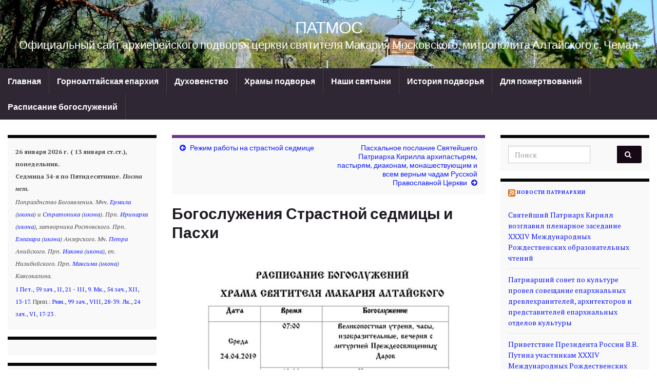

--- FILE ---
content_type: text/html; charset=UTF-8
request_url: https://patmosaltai.ru/%D0%B1%D0%BE%D0%B3%D0%BE%D1%81%D0%BB%D1%83%D0%B6%D0%B5%D0%BD%D0%B8%D1%8F-%D1%81%D1%82%D1%80%D0%B0%D1%81%D1%82%D0%BD%D0%BE%D0%B9-%D1%81%D0%B5%D0%B4%D0%BC%D0%B8%D1%86%D1%8B-%D0%B8-%D0%BF%D0%B0%D1%81/
body_size: 11607
content:
<!DOCTYPE html><!--[if IE 7]>
<html class="ie ie7" lang="ru-RU">
<![endif]-->
<!--[if IE 8]>
<html class="ie ie8" lang="ru-RU">
<![endif]-->
<!--[if !(IE 7) & !(IE 8)]><!-->
<html lang="ru-RU">
<!--<![endif]-->
    <head>
        <meta charset="UTF-8">
        <meta http-equiv="X-UA-Compatible" content="IE=edge">
        <meta name="viewport" content="width=device-width, initial-scale=1">
        <meta name='robots' content='index, follow, max-image-preview:large, max-snippet:-1, max-video-preview:-1' />
	<style>img:is([sizes="auto" i], [sizes^="auto," i]) { contain-intrinsic-size: 3000px 1500px }</style>
	
	<!-- This site is optimized with the Yoast SEO plugin v24.8.1 - https://yoast.com/wordpress/plugins/seo/ -->
	<title>Богослужения Страстной седмицы и Пасхи - ПАТМОС</title>
	<link rel="canonical" href="https://patmosaltai.ru/богослужения-страстной-седмицы-и-пас/" />
	<meta property="og:locale" content="ru_RU" />
	<meta property="og:type" content="article" />
	<meta property="og:title" content="Богослужения Страстной седмицы и Пасхи - ПАТМОС" />
	<meta property="og:url" content="https://patmosaltai.ru/богослужения-страстной-седмицы-и-пас/" />
	<meta property="og:site_name" content="ПАТМОС" />
	<meta property="article:published_time" content="2019-04-25T03:12:55+00:00" />
	<meta property="article:modified_time" content="2019-04-25T03:12:56+00:00" />
	<meta name="author" content="admin" />
	<meta name="twitter:card" content="summary_large_image" />
	<meta name="twitter:label1" content="Написано автором" />
	<meta name="twitter:data1" content="admin" />
	<script type="application/ld+json" class="yoast-schema-graph">{"@context":"https://schema.org","@graph":[{"@type":"WebPage","@id":"https://patmosaltai.ru/%d0%b1%d0%be%d0%b3%d0%be%d1%81%d0%bb%d1%83%d0%b6%d0%b5%d0%bd%d0%b8%d1%8f-%d1%81%d1%82%d1%80%d0%b0%d1%81%d1%82%d0%bd%d0%be%d0%b9-%d1%81%d0%b5%d0%b4%d0%bc%d0%b8%d1%86%d1%8b-%d0%b8-%d0%bf%d0%b0%d1%81/","url":"https://patmosaltai.ru/%d0%b1%d0%be%d0%b3%d0%be%d1%81%d0%bb%d1%83%d0%b6%d0%b5%d0%bd%d0%b8%d1%8f-%d1%81%d1%82%d1%80%d0%b0%d1%81%d1%82%d0%bd%d0%be%d0%b9-%d1%81%d0%b5%d0%b4%d0%bc%d0%b8%d1%86%d1%8b-%d0%b8-%d0%bf%d0%b0%d1%81/","name":"Богослужения Страстной седмицы и Пасхи - ПАТМОС","isPartOf":{"@id":"https://patmosaltai.ru/#website"},"datePublished":"2019-04-25T03:12:55+00:00","dateModified":"2019-04-25T03:12:56+00:00","author":{"@id":"https://patmosaltai.ru/#/schema/person/4b1cf2d8d10c7a3bb4c459df62fe202f"},"breadcrumb":{"@id":"https://patmosaltai.ru/%d0%b1%d0%be%d0%b3%d0%be%d1%81%d0%bb%d1%83%d0%b6%d0%b5%d0%bd%d0%b8%d1%8f-%d1%81%d1%82%d1%80%d0%b0%d1%81%d1%82%d0%bd%d0%be%d0%b9-%d1%81%d0%b5%d0%b4%d0%bc%d0%b8%d1%86%d1%8b-%d0%b8-%d0%bf%d0%b0%d1%81/#breadcrumb"},"inLanguage":"ru-RU","potentialAction":[{"@type":"ReadAction","target":["https://patmosaltai.ru/%d0%b1%d0%be%d0%b3%d0%be%d1%81%d0%bb%d1%83%d0%b6%d0%b5%d0%bd%d0%b8%d1%8f-%d1%81%d1%82%d1%80%d0%b0%d1%81%d1%82%d0%bd%d0%be%d0%b9-%d1%81%d0%b5%d0%b4%d0%bc%d0%b8%d1%86%d1%8b-%d0%b8-%d0%bf%d0%b0%d1%81/"]}]},{"@type":"BreadcrumbList","@id":"https://patmosaltai.ru/%d0%b1%d0%be%d0%b3%d0%be%d1%81%d0%bb%d1%83%d0%b6%d0%b5%d0%bd%d0%b8%d1%8f-%d1%81%d1%82%d1%80%d0%b0%d1%81%d1%82%d0%bd%d0%be%d0%b9-%d1%81%d0%b5%d0%b4%d0%bc%d0%b8%d1%86%d1%8b-%d0%b8-%d0%bf%d0%b0%d1%81/#breadcrumb","itemListElement":[{"@type":"ListItem","position":1,"name":"Главная страница","item":"https://patmosaltai.ru/"},{"@type":"ListItem","position":2,"name":"Богослужения Страстной седмицы и Пасхи"}]},{"@type":"WebSite","@id":"https://patmosaltai.ru/#website","url":"https://patmosaltai.ru/","name":"ПАТМОС","description":"Официальный сайт архиерейского подворья церкви святителя Макария Московского, митрополита Алтайского с. Чемал","potentialAction":[{"@type":"SearchAction","target":{"@type":"EntryPoint","urlTemplate":"https://patmosaltai.ru/?s={search_term_string}"},"query-input":{"@type":"PropertyValueSpecification","valueRequired":true,"valueName":"search_term_string"}}],"inLanguage":"ru-RU"},{"@type":"Person","@id":"https://patmosaltai.ru/#/schema/person/4b1cf2d8d10c7a3bb4c459df62fe202f","name":"admin","image":{"@type":"ImageObject","inLanguage":"ru-RU","@id":"https://patmosaltai.ru/#/schema/person/image/","url":"https://secure.gravatar.com/avatar/1e07fcc1d5f432077c7d49d3df256060?s=96&d=mm&r=g","contentUrl":"https://secure.gravatar.com/avatar/1e07fcc1d5f432077c7d49d3df256060?s=96&d=mm&r=g","caption":"admin"}}]}</script>
	<!-- / Yoast SEO plugin. -->


<link rel="alternate" type="application/rss+xml" title="ПАТМОС &raquo; Лента" href="https://patmosaltai.ru/feed/" />
<link rel="alternate" type="application/rss+xml" title="ПАТМОС &raquo; Лента комментариев" href="https://patmosaltai.ru/comments/feed/" />
<link rel="alternate" type="application/rss+xml" title="ПАТМОС &raquo; Лента комментариев к &laquo;Богослужения Страстной седмицы и Пасхи&raquo;" href="https://patmosaltai.ru/%d0%b1%d0%be%d0%b3%d0%be%d1%81%d0%bb%d1%83%d0%b6%d0%b5%d0%bd%d0%b8%d1%8f-%d1%81%d1%82%d1%80%d0%b0%d1%81%d1%82%d0%bd%d0%be%d0%b9-%d1%81%d0%b5%d0%b4%d0%bc%d0%b8%d1%86%d1%8b-%d0%b8-%d0%bf%d0%b0%d1%81/feed/" />
<script type="text/javascript">
/* <![CDATA[ */
window._wpemojiSettings = {"baseUrl":"https:\/\/s.w.org\/images\/core\/emoji\/15.0.3\/72x72\/","ext":".png","svgUrl":"https:\/\/s.w.org\/images\/core\/emoji\/15.0.3\/svg\/","svgExt":".svg","source":{"concatemoji":"https:\/\/patmosaltai.ru\/wp-includes\/js\/wp-emoji-release.min.js?ver=6.7.4"}};
/*! This file is auto-generated */
!function(i,n){var o,s,e;function c(e){try{var t={supportTests:e,timestamp:(new Date).valueOf()};sessionStorage.setItem(o,JSON.stringify(t))}catch(e){}}function p(e,t,n){e.clearRect(0,0,e.canvas.width,e.canvas.height),e.fillText(t,0,0);var t=new Uint32Array(e.getImageData(0,0,e.canvas.width,e.canvas.height).data),r=(e.clearRect(0,0,e.canvas.width,e.canvas.height),e.fillText(n,0,0),new Uint32Array(e.getImageData(0,0,e.canvas.width,e.canvas.height).data));return t.every(function(e,t){return e===r[t]})}function u(e,t,n){switch(t){case"flag":return n(e,"\ud83c\udff3\ufe0f\u200d\u26a7\ufe0f","\ud83c\udff3\ufe0f\u200b\u26a7\ufe0f")?!1:!n(e,"\ud83c\uddfa\ud83c\uddf3","\ud83c\uddfa\u200b\ud83c\uddf3")&&!n(e,"\ud83c\udff4\udb40\udc67\udb40\udc62\udb40\udc65\udb40\udc6e\udb40\udc67\udb40\udc7f","\ud83c\udff4\u200b\udb40\udc67\u200b\udb40\udc62\u200b\udb40\udc65\u200b\udb40\udc6e\u200b\udb40\udc67\u200b\udb40\udc7f");case"emoji":return!n(e,"\ud83d\udc26\u200d\u2b1b","\ud83d\udc26\u200b\u2b1b")}return!1}function f(e,t,n){var r="undefined"!=typeof WorkerGlobalScope&&self instanceof WorkerGlobalScope?new OffscreenCanvas(300,150):i.createElement("canvas"),a=r.getContext("2d",{willReadFrequently:!0}),o=(a.textBaseline="top",a.font="600 32px Arial",{});return e.forEach(function(e){o[e]=t(a,e,n)}),o}function t(e){var t=i.createElement("script");t.src=e,t.defer=!0,i.head.appendChild(t)}"undefined"!=typeof Promise&&(o="wpEmojiSettingsSupports",s=["flag","emoji"],n.supports={everything:!0,everythingExceptFlag:!0},e=new Promise(function(e){i.addEventListener("DOMContentLoaded",e,{once:!0})}),new Promise(function(t){var n=function(){try{var e=JSON.parse(sessionStorage.getItem(o));if("object"==typeof e&&"number"==typeof e.timestamp&&(new Date).valueOf()<e.timestamp+604800&&"object"==typeof e.supportTests)return e.supportTests}catch(e){}return null}();if(!n){if("undefined"!=typeof Worker&&"undefined"!=typeof OffscreenCanvas&&"undefined"!=typeof URL&&URL.createObjectURL&&"undefined"!=typeof Blob)try{var e="postMessage("+f.toString()+"("+[JSON.stringify(s),u.toString(),p.toString()].join(",")+"));",r=new Blob([e],{type:"text/javascript"}),a=new Worker(URL.createObjectURL(r),{name:"wpTestEmojiSupports"});return void(a.onmessage=function(e){c(n=e.data),a.terminate(),t(n)})}catch(e){}c(n=f(s,u,p))}t(n)}).then(function(e){for(var t in e)n.supports[t]=e[t],n.supports.everything=n.supports.everything&&n.supports[t],"flag"!==t&&(n.supports.everythingExceptFlag=n.supports.everythingExceptFlag&&n.supports[t]);n.supports.everythingExceptFlag=n.supports.everythingExceptFlag&&!n.supports.flag,n.DOMReady=!1,n.readyCallback=function(){n.DOMReady=!0}}).then(function(){return e}).then(function(){var e;n.supports.everything||(n.readyCallback(),(e=n.source||{}).concatemoji?t(e.concatemoji):e.wpemoji&&e.twemoji&&(t(e.twemoji),t(e.wpemoji)))}))}((window,document),window._wpemojiSettings);
/* ]]> */
</script>
<style id='wp-emoji-styles-inline-css' type='text/css'>

	img.wp-smiley, img.emoji {
		display: inline !important;
		border: none !important;
		box-shadow: none !important;
		height: 1em !important;
		width: 1em !important;
		margin: 0 0.07em !important;
		vertical-align: -0.1em !important;
		background: none !important;
		padding: 0 !important;
	}
</style>
<link rel='stylesheet' id='wp-block-library-css' href='https://patmosaltai.ru/wp-includes/css/dist/block-library/style.min.css?ver=6.7.4' type='text/css' media='all' />
<style id='classic-theme-styles-inline-css' type='text/css'>
/*! This file is auto-generated */
.wp-block-button__link{color:#fff;background-color:#32373c;border-radius:9999px;box-shadow:none;text-decoration:none;padding:calc(.667em + 2px) calc(1.333em + 2px);font-size:1.125em}.wp-block-file__button{background:#32373c;color:#fff;text-decoration:none}
</style>
<style id='global-styles-inline-css' type='text/css'>
:root{--wp--preset--aspect-ratio--square: 1;--wp--preset--aspect-ratio--4-3: 4/3;--wp--preset--aspect-ratio--3-4: 3/4;--wp--preset--aspect-ratio--3-2: 3/2;--wp--preset--aspect-ratio--2-3: 2/3;--wp--preset--aspect-ratio--16-9: 16/9;--wp--preset--aspect-ratio--9-16: 9/16;--wp--preset--color--black: #000000;--wp--preset--color--cyan-bluish-gray: #abb8c3;--wp--preset--color--white: #ffffff;--wp--preset--color--pale-pink: #f78da7;--wp--preset--color--vivid-red: #cf2e2e;--wp--preset--color--luminous-vivid-orange: #ff6900;--wp--preset--color--luminous-vivid-amber: #fcb900;--wp--preset--color--light-green-cyan: #7bdcb5;--wp--preset--color--vivid-green-cyan: #00d084;--wp--preset--color--pale-cyan-blue: #8ed1fc;--wp--preset--color--vivid-cyan-blue: #0693e3;--wp--preset--color--vivid-purple: #9b51e0;--wp--preset--gradient--vivid-cyan-blue-to-vivid-purple: linear-gradient(135deg,rgba(6,147,227,1) 0%,rgb(155,81,224) 100%);--wp--preset--gradient--light-green-cyan-to-vivid-green-cyan: linear-gradient(135deg,rgb(122,220,180) 0%,rgb(0,208,130) 100%);--wp--preset--gradient--luminous-vivid-amber-to-luminous-vivid-orange: linear-gradient(135deg,rgba(252,185,0,1) 0%,rgba(255,105,0,1) 100%);--wp--preset--gradient--luminous-vivid-orange-to-vivid-red: linear-gradient(135deg,rgba(255,105,0,1) 0%,rgb(207,46,46) 100%);--wp--preset--gradient--very-light-gray-to-cyan-bluish-gray: linear-gradient(135deg,rgb(238,238,238) 0%,rgb(169,184,195) 100%);--wp--preset--gradient--cool-to-warm-spectrum: linear-gradient(135deg,rgb(74,234,220) 0%,rgb(151,120,209) 20%,rgb(207,42,186) 40%,rgb(238,44,130) 60%,rgb(251,105,98) 80%,rgb(254,248,76) 100%);--wp--preset--gradient--blush-light-purple: linear-gradient(135deg,rgb(255,206,236) 0%,rgb(152,150,240) 100%);--wp--preset--gradient--blush-bordeaux: linear-gradient(135deg,rgb(254,205,165) 0%,rgb(254,45,45) 50%,rgb(107,0,62) 100%);--wp--preset--gradient--luminous-dusk: linear-gradient(135deg,rgb(255,203,112) 0%,rgb(199,81,192) 50%,rgb(65,88,208) 100%);--wp--preset--gradient--pale-ocean: linear-gradient(135deg,rgb(255,245,203) 0%,rgb(182,227,212) 50%,rgb(51,167,181) 100%);--wp--preset--gradient--electric-grass: linear-gradient(135deg,rgb(202,248,128) 0%,rgb(113,206,126) 100%);--wp--preset--gradient--midnight: linear-gradient(135deg,rgb(2,3,129) 0%,rgb(40,116,252) 100%);--wp--preset--font-size--small: 14px;--wp--preset--font-size--medium: 20px;--wp--preset--font-size--large: 20px;--wp--preset--font-size--x-large: 42px;--wp--preset--font-size--tiny: 10px;--wp--preset--font-size--regular: 16px;--wp--preset--font-size--larger: 26px;--wp--preset--spacing--20: 0.44rem;--wp--preset--spacing--30: 0.67rem;--wp--preset--spacing--40: 1rem;--wp--preset--spacing--50: 1.5rem;--wp--preset--spacing--60: 2.25rem;--wp--preset--spacing--70: 3.38rem;--wp--preset--spacing--80: 5.06rem;--wp--preset--shadow--natural: 6px 6px 9px rgba(0, 0, 0, 0.2);--wp--preset--shadow--deep: 12px 12px 50px rgba(0, 0, 0, 0.4);--wp--preset--shadow--sharp: 6px 6px 0px rgba(0, 0, 0, 0.2);--wp--preset--shadow--outlined: 6px 6px 0px -3px rgba(255, 255, 255, 1), 6px 6px rgba(0, 0, 0, 1);--wp--preset--shadow--crisp: 6px 6px 0px rgba(0, 0, 0, 1);}:where(.is-layout-flex){gap: 0.5em;}:where(.is-layout-grid){gap: 0.5em;}body .is-layout-flex{display: flex;}.is-layout-flex{flex-wrap: wrap;align-items: center;}.is-layout-flex > :is(*, div){margin: 0;}body .is-layout-grid{display: grid;}.is-layout-grid > :is(*, div){margin: 0;}:where(.wp-block-columns.is-layout-flex){gap: 2em;}:where(.wp-block-columns.is-layout-grid){gap: 2em;}:where(.wp-block-post-template.is-layout-flex){gap: 1.25em;}:where(.wp-block-post-template.is-layout-grid){gap: 1.25em;}.has-black-color{color: var(--wp--preset--color--black) !important;}.has-cyan-bluish-gray-color{color: var(--wp--preset--color--cyan-bluish-gray) !important;}.has-white-color{color: var(--wp--preset--color--white) !important;}.has-pale-pink-color{color: var(--wp--preset--color--pale-pink) !important;}.has-vivid-red-color{color: var(--wp--preset--color--vivid-red) !important;}.has-luminous-vivid-orange-color{color: var(--wp--preset--color--luminous-vivid-orange) !important;}.has-luminous-vivid-amber-color{color: var(--wp--preset--color--luminous-vivid-amber) !important;}.has-light-green-cyan-color{color: var(--wp--preset--color--light-green-cyan) !important;}.has-vivid-green-cyan-color{color: var(--wp--preset--color--vivid-green-cyan) !important;}.has-pale-cyan-blue-color{color: var(--wp--preset--color--pale-cyan-blue) !important;}.has-vivid-cyan-blue-color{color: var(--wp--preset--color--vivid-cyan-blue) !important;}.has-vivid-purple-color{color: var(--wp--preset--color--vivid-purple) !important;}.has-black-background-color{background-color: var(--wp--preset--color--black) !important;}.has-cyan-bluish-gray-background-color{background-color: var(--wp--preset--color--cyan-bluish-gray) !important;}.has-white-background-color{background-color: var(--wp--preset--color--white) !important;}.has-pale-pink-background-color{background-color: var(--wp--preset--color--pale-pink) !important;}.has-vivid-red-background-color{background-color: var(--wp--preset--color--vivid-red) !important;}.has-luminous-vivid-orange-background-color{background-color: var(--wp--preset--color--luminous-vivid-orange) !important;}.has-luminous-vivid-amber-background-color{background-color: var(--wp--preset--color--luminous-vivid-amber) !important;}.has-light-green-cyan-background-color{background-color: var(--wp--preset--color--light-green-cyan) !important;}.has-vivid-green-cyan-background-color{background-color: var(--wp--preset--color--vivid-green-cyan) !important;}.has-pale-cyan-blue-background-color{background-color: var(--wp--preset--color--pale-cyan-blue) !important;}.has-vivid-cyan-blue-background-color{background-color: var(--wp--preset--color--vivid-cyan-blue) !important;}.has-vivid-purple-background-color{background-color: var(--wp--preset--color--vivid-purple) !important;}.has-black-border-color{border-color: var(--wp--preset--color--black) !important;}.has-cyan-bluish-gray-border-color{border-color: var(--wp--preset--color--cyan-bluish-gray) !important;}.has-white-border-color{border-color: var(--wp--preset--color--white) !important;}.has-pale-pink-border-color{border-color: var(--wp--preset--color--pale-pink) !important;}.has-vivid-red-border-color{border-color: var(--wp--preset--color--vivid-red) !important;}.has-luminous-vivid-orange-border-color{border-color: var(--wp--preset--color--luminous-vivid-orange) !important;}.has-luminous-vivid-amber-border-color{border-color: var(--wp--preset--color--luminous-vivid-amber) !important;}.has-light-green-cyan-border-color{border-color: var(--wp--preset--color--light-green-cyan) !important;}.has-vivid-green-cyan-border-color{border-color: var(--wp--preset--color--vivid-green-cyan) !important;}.has-pale-cyan-blue-border-color{border-color: var(--wp--preset--color--pale-cyan-blue) !important;}.has-vivid-cyan-blue-border-color{border-color: var(--wp--preset--color--vivid-cyan-blue) !important;}.has-vivid-purple-border-color{border-color: var(--wp--preset--color--vivid-purple) !important;}.has-vivid-cyan-blue-to-vivid-purple-gradient-background{background: var(--wp--preset--gradient--vivid-cyan-blue-to-vivid-purple) !important;}.has-light-green-cyan-to-vivid-green-cyan-gradient-background{background: var(--wp--preset--gradient--light-green-cyan-to-vivid-green-cyan) !important;}.has-luminous-vivid-amber-to-luminous-vivid-orange-gradient-background{background: var(--wp--preset--gradient--luminous-vivid-amber-to-luminous-vivid-orange) !important;}.has-luminous-vivid-orange-to-vivid-red-gradient-background{background: var(--wp--preset--gradient--luminous-vivid-orange-to-vivid-red) !important;}.has-very-light-gray-to-cyan-bluish-gray-gradient-background{background: var(--wp--preset--gradient--very-light-gray-to-cyan-bluish-gray) !important;}.has-cool-to-warm-spectrum-gradient-background{background: var(--wp--preset--gradient--cool-to-warm-spectrum) !important;}.has-blush-light-purple-gradient-background{background: var(--wp--preset--gradient--blush-light-purple) !important;}.has-blush-bordeaux-gradient-background{background: var(--wp--preset--gradient--blush-bordeaux) !important;}.has-luminous-dusk-gradient-background{background: var(--wp--preset--gradient--luminous-dusk) !important;}.has-pale-ocean-gradient-background{background: var(--wp--preset--gradient--pale-ocean) !important;}.has-electric-grass-gradient-background{background: var(--wp--preset--gradient--electric-grass) !important;}.has-midnight-gradient-background{background: var(--wp--preset--gradient--midnight) !important;}.has-small-font-size{font-size: var(--wp--preset--font-size--small) !important;}.has-medium-font-size{font-size: var(--wp--preset--font-size--medium) !important;}.has-large-font-size{font-size: var(--wp--preset--font-size--large) !important;}.has-x-large-font-size{font-size: var(--wp--preset--font-size--x-large) !important;}
:where(.wp-block-post-template.is-layout-flex){gap: 1.25em;}:where(.wp-block-post-template.is-layout-grid){gap: 1.25em;}
:where(.wp-block-columns.is-layout-flex){gap: 2em;}:where(.wp-block-columns.is-layout-grid){gap: 2em;}
:root :where(.wp-block-pullquote){font-size: 1.5em;line-height: 1.6;}
</style>
<link rel='stylesheet' id='bootstrap-css' href='https://patmosaltai.ru/wp-content/themes/graphene/bootstrap/css/bootstrap.min.css?ver=6.7.4' type='text/css' media='all' />
<link rel='stylesheet' id='font-awesome-css' href='https://patmosaltai.ru/wp-content/plugins/elementor/assets/lib/font-awesome/css/font-awesome.min.css?ver=4.7.0' type='text/css' media='all' />
<link rel='stylesheet' id='graphene-css' href='https://patmosaltai.ru/wp-content/themes/graphene/style.css?ver=2.9.4' type='text/css' media='screen' />
<link rel='stylesheet' id='graphene-responsive-css' href='https://patmosaltai.ru/wp-content/themes/graphene/responsive.css?ver=2.9.4' type='text/css' media='all' />
<link rel='stylesheet' id='graphene-blocks-css' href='https://patmosaltai.ru/wp-content/themes/graphene/blocks.css?ver=2.9.4' type='text/css' media='all' />
<link rel='stylesheet' id='tablepress-default-css' href='https://patmosaltai.ru/wp-content/plugins/tablepress/css/build/default.css?ver=3.1.1' type='text/css' media='all' />
<link rel='stylesheet' id='googleWebFonts-css' href='//fonts.googleapis.com/css?family=PT+Serif:400,italic,700,700italic|PT+Serif+Caption:400,italic&subset=latin,latin-ext,cyrillic,cyrillic-ext&ver=2' type='text/css' media='all' />
<script type="text/javascript" src="https://patmosaltai.ru/wp-includes/js/jquery/jquery.min.js?ver=3.7.1" id="jquery-core-js"></script>
<script type="text/javascript" src="https://patmosaltai.ru/wp-includes/js/jquery/jquery-migrate.min.js?ver=3.4.1" id="jquery-migrate-js"></script>
<script defer type="text/javascript" src="https://patmosaltai.ru/wp-content/themes/graphene/bootstrap/js/bootstrap.min.js?ver=2.9.4" id="bootstrap-js"></script>
<script defer type="text/javascript" src="https://patmosaltai.ru/wp-content/themes/graphene/js/bootstrap-hover-dropdown/bootstrap-hover-dropdown.min.js?ver=2.9.4" id="bootstrap-hover-dropdown-js"></script>
<script defer type="text/javascript" src="https://patmosaltai.ru/wp-content/themes/graphene/js/bootstrap-submenu/bootstrap-submenu.min.js?ver=2.9.4" id="bootstrap-submenu-js"></script>
<script defer type="text/javascript" src="https://patmosaltai.ru/wp-content/themes/graphene/js/jquery.infinitescroll.min.js?ver=2.9.4" id="infinite-scroll-js"></script>
<script type="text/javascript" id="graphene-js-extra">
/* <![CDATA[ */
var grapheneJS = {"siteurl":"https:\/\/patmosaltai.ru","ajaxurl":"https:\/\/patmosaltai.ru\/wp-admin\/admin-ajax.php","templateUrl":"https:\/\/patmosaltai.ru\/wp-content\/themes\/graphene","isSingular":"1","enableStickyMenu":"","shouldShowComments":"","commentsOrder":"newest","sliderDisable":"1","sliderInterval":"7000","infScrollBtnLbl":"\u0427\u0438\u0442\u0430\u0442\u044c \u0434\u0430\u043b\u0435\u0435","infScrollOn":"","infScrollCommentsOn":"","totalPosts":"1","postsPerPage":"10","isPageNavi":"","infScrollMsgText":"Fetching window.grapheneInfScrollItemsPerPage of window.grapheneInfScrollItemsLeft items left ...","infScrollMsgTextPlural":"Fetching window.grapheneInfScrollItemsPerPage of window.grapheneInfScrollItemsLeft items left ...","infScrollFinishedText":"\u0412\u0441\u0451 \u0437\u0430\u0433\u0440\u0443\u0436\u0435\u043d\u043e!","commentsPerPage":"50","totalComments":"0","infScrollCommentsMsg":"Fetching window.grapheneInfScrollCommentsPerPage of window.grapheneInfScrollCommentsLeft comments left ...","infScrollCommentsMsgPlural":"Fetching window.grapheneInfScrollCommentsPerPage of window.grapheneInfScrollCommentsLeft comments left ...","infScrollCommentsFinishedMsg":"\u0412\u0441\u0435 \u043a\u043e\u043c\u043c\u0435\u043d\u0442\u0430\u0440\u0438\u0438 \u0437\u0430\u0433\u0440\u0443\u0436\u0435\u043d\u044b!","disableLiveSearch":"1","txtNoResult":"\u0420\u0435\u0437\u0443\u043b\u044c\u0442\u0430\u0442\u044b \u043d\u0435 \u043d\u0430\u0439\u0434\u0435\u043d\u044b.","isMasonry":""};
/* ]]> */
</script>
<script defer type="text/javascript" src="https://patmosaltai.ru/wp-content/themes/graphene/js/graphene.js?ver=2.9.4" id="graphene-js"></script>
<link rel="https://api.w.org/" href="https://patmosaltai.ru/wp-json/" /><link rel="alternate" title="JSON" type="application/json" href="https://patmosaltai.ru/wp-json/wp/v2/posts/626" /><link rel="EditURI" type="application/rsd+xml" title="RSD" href="https://patmosaltai.ru/xmlrpc.php?rsd" />
<meta name="generator" content="WordPress 6.7.4" />
<link rel='shortlink' href='https://patmosaltai.ru/?p=626' />
<link rel="alternate" title="oEmbed (JSON)" type="application/json+oembed" href="https://patmosaltai.ru/wp-json/oembed/1.0/embed?url=https%3A%2F%2Fpatmosaltai.ru%2F%25d0%25b1%25d0%25be%25d0%25b3%25d0%25be%25d1%2581%25d0%25bb%25d1%2583%25d0%25b6%25d0%25b5%25d0%25bd%25d0%25b8%25d1%258f-%25d1%2581%25d1%2582%25d1%2580%25d0%25b0%25d1%2581%25d1%2582%25d0%25bd%25d0%25be%25d0%25b9-%25d1%2581%25d0%25b5%25d0%25b4%25d0%25bc%25d0%25b8%25d1%2586%25d1%258b-%25d0%25b8-%25d0%25bf%25d0%25b0%25d1%2581%2F" />
<link rel="alternate" title="oEmbed (XML)" type="text/xml+oembed" href="https://patmosaltai.ru/wp-json/oembed/1.0/embed?url=https%3A%2F%2Fpatmosaltai.ru%2F%25d0%25b1%25d0%25be%25d0%25b3%25d0%25be%25d1%2581%25d0%25bb%25d1%2583%25d0%25b6%25d0%25b5%25d0%25bd%25d0%25b8%25d1%258f-%25d1%2581%25d1%2582%25d1%2580%25d0%25b0%25d1%2581%25d1%2582%25d0%25bd%25d0%25be%25d0%25b9-%25d1%2581%25d0%25b5%25d0%25b4%25d0%25bc%25d0%25b8%25d1%2586%25d1%258b-%25d0%25b8-%25d0%25bf%25d0%25b0%25d1%2581%2F&#038;format=xml" />
		<script>
		   WebFontConfig = {
		      google: { 
		      	families: ["Lato:400,400i,700,700i&display=swap"]		      }
		   };

		   (function(d) {
		      var wf = d.createElement('script'), s = d.scripts[0];
		      wf.src = 'https://ajax.googleapis.com/ajax/libs/webfont/1.6.26/webfont.js';
		      wf.async = true;
		      s.parentNode.insertBefore(wf, s);
		   })(document);
		</script>
	<style type="text/css">
.top-bar{background-color:#230d1e} .top-bar .searchform .btn-default, .top-bar #top_search .searchform .btn-default{color:#230d1e}a, .post .date .day, .pagination>li>a, .pagination>li>a:hover, .pagination>li>span, #comments > h4.current a, #comments > h4.current a .fa, .post-nav-top p, .post-nav-top a, .autocomplete-suggestions strong {color: #0e1af9}a:focus, a:hover, .post-nav-top a:hover {color: #383fc9}.sticky {border-color: #14080c}.sidebar .sidebar-wrap {background-color: #f9f9f9; border-color: #060707}.btn, .btn:focus, .btn:hover, .btn a, .Button, .colour-preview .button, input[type="submit"], button[type="submit"], #commentform #submit, .wpsc_buy_button, #back-to-top, .wp-block-button .wp-block-button__link:not(.has-background) {background: #160814; color: #ffffff} .wp-block-button.is-style-outline .wp-block-button__link {background:transparent; border-color: #160814}.btn.btn-outline, .btn.btn-outline:hover {color: #160814;border-color: #160814}.label-primary, .pagination>.active>a, .pagination>.active>a:focus, .pagination>.active>a:hover, .pagination>.active>span, .pagination>.active>span:focus, .pagination>.active>span:hover, .list-group-item.parent, .list-group-item.parent:focus, .list-group-item.parent:hover {background: #23081b; border-color: #23081b; color: #ffffff}#header .header_title{ font-family:PT Serif ;line-height:12px;font-weight:bold;font-style:normal; }.entry-content, .sidebar, .comment-entry{ font-family:PT Serif;font-size:12px; }.carousel, .carousel .item{height:400px}@media (max-width: 991px) {.carousel, .carousel .item{height:250px}}#header{max-height:198px}
</style>
		<script type="application/ld+json">{"@context":"http:\/\/schema.org","@type":"Article","mainEntityOfPage":"https:\/\/patmosaltai.ru\/%d0%b1%d0%be%d0%b3%d0%be%d1%81%d0%bb%d1%83%d0%b6%d0%b5%d0%bd%d0%b8%d1%8f-%d1%81%d1%82%d1%80%d0%b0%d1%81%d1%82%d0%bd%d0%be%d0%b9-%d1%81%d0%b5%d0%b4%d0%bc%d0%b8%d1%86%d1%8b-%d0%b8-%d0%bf%d0%b0%d1%81\/","publisher":{"@type":"Organization","name":"\u041f\u0410\u0422\u041c\u041e\u0421","logo":{"@type":"ImageObject","url":"https:\/\/patmosaltai.ru\/wp-content\/uploads\/2016\/12\/1481283602_Church.png","height":32,"width":32}},"headline":"\u0411\u043e\u0433\u043e\u0441\u043b\u0443\u0436\u0435\u043d\u0438\u044f \u0421\u0442\u0440\u0430\u0441\u0442\u043d\u043e\u0439 \u0441\u0435\u0434\u043c\u0438\u0446\u044b \u0438 \u041f\u0430\u0441\u0445\u0438","datePublished":"2019-04-25T06:12:55+00:00","dateModified":"2019-04-25T06:12:56+00:00","description":"","author":{"@type":"Person","name":"admin"},"image":["https:\/\/patmosaltai.ru\/wp-content\/uploads\/2019\/04\/\u0440\u0430\u0441\u043f\u0438\u0441\u0430\u043d\u0438\u0435-\u0431\u043e\u0433\u043e\u0441\u043b\u0443\u0436\u0435\u043d\u0438\u0439.jpg"]}</script>
	<meta name="generator" content="Elementor 3.28.3; features: additional_custom_breakpoints, e_local_google_fonts; settings: css_print_method-external, google_font-enabled, font_display-auto">
			<style>
				.e-con.e-parent:nth-of-type(n+4):not(.e-lazyloaded):not(.e-no-lazyload),
				.e-con.e-parent:nth-of-type(n+4):not(.e-lazyloaded):not(.e-no-lazyload) * {
					background-image: none !important;
				}
				@media screen and (max-height: 1024px) {
					.e-con.e-parent:nth-of-type(n+3):not(.e-lazyloaded):not(.e-no-lazyload),
					.e-con.e-parent:nth-of-type(n+3):not(.e-lazyloaded):not(.e-no-lazyload) * {
						background-image: none !important;
					}
				}
				@media screen and (max-height: 640px) {
					.e-con.e-parent:nth-of-type(n+2):not(.e-lazyloaded):not(.e-no-lazyload),
					.e-con.e-parent:nth-of-type(n+2):not(.e-lazyloaded):not(.e-no-lazyload) * {
						background-image: none !important;
					}
				}
			</style>
			<link rel="icon" href="https://patmosaltai.ru/wp-content/uploads/2016/12/1481283602_Church.png" sizes="32x32" />
<link rel="icon" href="https://patmosaltai.ru/wp-content/uploads/2016/12/1481283602_Church.png" sizes="192x192" />
<link rel="apple-touch-icon" href="https://patmosaltai.ru/wp-content/uploads/2016/12/1481283602_Church.png" />
<meta name="msapplication-TileImage" content="https://patmosaltai.ru/wp-content/uploads/2016/12/1481283602_Church.png" />
    </head>
    <body class="post-template-default single single-post postid-626 single-format-standard wp-embed-responsive eio-default full-width-slider layout-full-width three_col_center three-columns singular elementor-default elementor-kit-691">
        
        <div class="container-fluid">
            
            

            <div id="header" class="row">

                <img src="https://patmosaltai.ru/wp-content/uploads/2025/07/cropped-DSC_3603-scaled-1.jpg" alt="ПАТМОС" title="ПАТМОС" width="1903" height="198" />                
                                                                </div>
<!-- Yandex.Metrika counter -->
<script type="text/javascript" >
   (function(m,e,t,r,i,k,a){m[i]=m[i]||function(){(m[i].a=m[i].a||[]).push(arguments)};
   m[i].l=1*new Date();
   for (var j = 0; j < document.scripts.length; j++) {if (document.scripts[j].src === r) { return; }}
   k=e.createElement(t),a=e.getElementsByTagName(t)[0],k.async=1,k.src=r,a.parentNode.insertBefore(k,a)})
   (window, document, "script", "https://mc.yandex.ru/metrika/tag.js", "ym");

   ym(101668119, "init", {
        clickmap:true,
        trackLinks:true,
        accurateTrackBounce:true
   });
</script>
<noscript><div><img src="https://mc.yandex.ru/watch/101668119" style="position:absolute; left:-9999px;" alt="" /></div></noscript>
<!-- /Yandex.Metrika counter -->

                        <nav class="navbar row navbar-inverse">

                <div class="navbar-header align-center">
                		                    <button type="button" class="navbar-toggle collapsed" data-toggle="collapse" data-target="#header-menu-wrap, #secondary-menu-wrap">
	                        <span class="sr-only">Вкл/выкл навигации</span>
	                        <span class="icon-bar"></span>
	                        <span class="icon-bar"></span>
	                        <span class="icon-bar"></span>
	                    </button>
                	                    
                    
                                            <p class="header_title">
                            <a href="https://patmosaltai.ru" title="Вернуться на главную страницу">                                ПАТМОС                            </a>                        </p>
                    
                                                    <p class="header_desc">Официальный сайт архиерейского подворья церкви святителя Макария Московского, митрополита Алтайского с. Чемал</p>
                                            
                                    </div>

                                    <div class="collapse navbar-collapse" id="header-menu-wrap">

            			<ul id="header-menu" class="nav navbar-nav flip"><li id="menu-item-43" class="menu-item menu-item-type-custom menu-item-object-custom menu-item-home menu-item-43"><a href="http://patmosaltai.ru/">Главная</a></li>
<li id="menu-item-45" class="menu-item menu-item-type-custom menu-item-object-custom menu-item-45"><a href="http://eparhia-gorniyaltay.ru/">Горноалтайская епархия</a></li>
<li id="menu-item-1862" class="menu-item menu-item-type-post_type menu-item-object-page menu-item-1862"><a href="https://patmosaltai.ru/%d0%b4%d1%83%d1%85%d0%be%d0%b2%d0%b5%d0%bd%d1%81%d1%82%d0%b2%d0%be/">Духовенство</a></li>
<li id="menu-item-1859" class="menu-item menu-item-type-post_type menu-item-object-page menu-item-1859"><a href="https://patmosaltai.ru/%d1%85%d1%80%d0%b0%d0%bc%d1%8b-%d0%bf%d0%be%d0%b4%d0%b2%d0%be%d1%80%d1%8c%d1%8f/">Храмы подворья</a></li>
<li id="menu-item-1865" class="menu-item menu-item-type-post_type menu-item-object-page menu-item-1865"><a href="https://patmosaltai.ru/%d0%bd%d0%b0%d1%88%d0%b8-%d1%81%d0%b2%d1%8f%d1%82%d1%8b%d0%bd%d0%b8/">Наши святыни</a></li>
<li id="menu-item-1912" class="menu-item menu-item-type-post_type menu-item-object-page menu-item-1912"><a href="https://patmosaltai.ru/%d0%b8%d1%81%d1%82%d0%be%d1%80%d0%b8%d1%8f-%d0%bf%d0%be%d0%b4%d0%b2%d0%be%d1%80%d1%8c%d1%8f/">История подворья</a></li>
<li id="menu-item-390" class="menu-item menu-item-type-post_type menu-item-object-page menu-item-390"><a href="https://patmosaltai.ru/%d0%b4%d0%bb%d1%8f-%d0%bf%d0%be%d0%b6%d0%b5%d1%80%d1%82%d0%b2%d0%be%d0%b2%d0%b0%d0%bd%d0%b8%d0%b9/">Для пожертвований</a></li>
<li id="menu-item-1892" class="menu-item menu-item-type-post_type menu-item-object-page menu-item-1892"><a href="https://patmosaltai.ru/%d1%80%d0%b0%d1%81%d0%bf%d0%b8%d1%81%d0%b0%d0%bd%d0%b8%d0%b5-%d0%b1%d0%be%d0%b3%d0%be%d1%81%d0%bb%d1%83%d0%b6%d0%b5%d0%bd%d0%b8%d0%b9/">Расписание богослужений</a></li>
</ul>                        
            			                        
                                            </div>
                
                                    
                            </nav>

            
            <div id="content" class="clearfix hfeed row">
                
                    
                                        
                    <div id="content-main" class="clearfix content-main col-md-6 col-md-push-3">
                    
	
		<div class="post-nav post-nav-top clearfix">
			<p class="previous col-sm-6"><i class="fa fa-arrow-circle-left"></i> <a href="https://patmosaltai.ru/%d1%80%d0%b5%d0%b6%d0%b8%d0%bc-%d1%80%d0%b0%d0%b1%d0%be%d1%82%d1%8b-%d0%bd%d0%b0-%d1%81%d1%82%d1%80%d0%b0%d1%81%d1%82%d0%bd%d0%be%d0%b9-%d1%81%d0%b5%d0%b4%d0%bc%d0%b8%d1%86%d0%b5/" rel="prev">Режим работы на страстной седмице</a></p>			<p class="next-post col-sm-6"><a href="https://patmosaltai.ru/%d0%bf%d0%b0%d1%81%d1%85%d0%b0%d0%bb%d1%8c%d0%bd%d0%be%d0%b5-%d0%bf%d0%be%d1%81%d0%bb%d0%b0%d0%bd%d0%b8%d0%b5-%d1%81%d0%b2%d1%8f%d1%82%d0%b5%d0%b9%d1%88%d0%b5%d0%b3%d0%be-%d0%bf%d0%b0%d1%82%d1%80-3/" rel="next">Пасхальное послание Святейшего Патриарха Кирилла архипастырям, пастырям, диаконам, монашествующим и всем верным чадам Русской Православной Церкви</a> <i class="fa fa-arrow-circle-right"></i></p>					</div>
		        
<div id="post-626" class="clearfix post post-626 type-post status-publish format-standard hentry category-1 nodate item-wrap">
		
	<div class="entry clearfix">
    	
                        
		        <h1 class="post-title entry-title">
			Богослужения Страстной седмицы и Пасхи			        </h1>
		
		
				
				<div class="entry-content clearfix">
							
										
						
<div class="wp-block-image"><figure class="aligncenter"><img fetchpriority="high" decoding="async" width="700" height="786" src="http://patmosaltai.ru/wp-content/uploads/2019/04/расписание-богослужений-700x786.jpg" alt="" class="wp-image-627" srcset="https://patmosaltai.ru/wp-content/uploads/2019/04/расписание-богослужений-700x786.jpg 700w, https://patmosaltai.ru/wp-content/uploads/2019/04/расписание-богослужений-267x300.jpg 267w, https://patmosaltai.ru/wp-content/uploads/2019/04/расписание-богослужений-768x862.jpg 768w, https://patmosaltai.ru/wp-content/uploads/2019/04/расписание-богослужений-800x898.jpg 800w, https://patmosaltai.ru/wp-content/uploads/2019/04/расписание-богослужений.jpg 1240w" sizes="(max-width: 700px) 100vw, 700px" /></figure></div>
								</div>
		
			    <ul class="entry-footer">
	    		        <li class="addthis col-sm-8"><div class="add-this"></div></li>
	        	    </ul>
    	</div>

</div>







            
  

                </div><!-- #content-main -->
        
            
<div id="sidebar2" class="sidebar sidebar-left widget-area col-md-3 col-md-pull-6">

	
    <div id="block-8" class="sidebar-wrap widget_block"><script language="Javascript">
var d=new Date();
var to=-4-d.getTimezoneOffset()/60;
document.write ( '<script language="Javascript" src="https://script.pravoslavie.ru/calendar.php?tmshift='+to +'"><\/script>');
</script></div><div id="block-5" class="sidebar-wrap widget_block"><!-- Put this script tag to the <head> of your page -->
<script type="text/javascript" src="https://vk.com/js/api/openapi.js?168"></script>

<!-- Put this div tag to the place, where the Group block will be -->
<div id="vk_groups"></div>
<script type="text/javascript">
  VK.Widgets.Group("vk_groups", {mode: 3, width: 300, height: 400, color1: "FFFFFF", color2: "000000", color3: "5181B8"}, 181993737);
</script></div><div id="block-6" class="sidebar-wrap widget_block">
<pre class="wp-block-code"><code></code></pre>
</div><div id="block-9" class="sidebar-wrap widget_block widget_media_image">
<figure class="wp-block-image size-large"><img decoding="async" width="700" height="207" src="https://patmosaltai.ru/wp-content/uploads/2025/11/1m2y68B-X5bWlS3Do5eA-ghUZTRMxo7PY6z2PFEuboYg0lZ_qXb0T5ocIZjAMtgY9tYg1CAErYjc94a7PhpuTE_V-700x207.jpg" alt="" class="wp-image-2358" srcset="https://patmosaltai.ru/wp-content/uploads/2025/11/1m2y68B-X5bWlS3Do5eA-ghUZTRMxo7PY6z2PFEuboYg0lZ_qXb0T5ocIZjAMtgY9tYg1CAErYjc94a7PhpuTE_V-700x207.jpg 700w, https://patmosaltai.ru/wp-content/uploads/2025/11/1m2y68B-X5bWlS3Do5eA-ghUZTRMxo7PY6z2PFEuboYg0lZ_qXb0T5ocIZjAMtgY9tYg1CAErYjc94a7PhpuTE_V-300x89.jpg 300w, https://patmosaltai.ru/wp-content/uploads/2025/11/1m2y68B-X5bWlS3Do5eA-ghUZTRMxo7PY6z2PFEuboYg0lZ_qXb0T5ocIZjAMtgY9tYg1CAErYjc94a7PhpuTE_V-768x227.jpg 768w, https://patmosaltai.ru/wp-content/uploads/2025/11/1m2y68B-X5bWlS3Do5eA-ghUZTRMxo7PY6z2PFEuboYg0lZ_qXb0T5ocIZjAMtgY9tYg1CAErYjc94a7PhpuTE_V-1536x454.jpg 1536w, https://patmosaltai.ru/wp-content/uploads/2025/11/1m2y68B-X5bWlS3Do5eA-ghUZTRMxo7PY6z2PFEuboYg0lZ_qXb0T5ocIZjAMtgY9tYg1CAErYjc94a7PhpuTE_V-2048x605.jpg 2048w, https://patmosaltai.ru/wp-content/uploads/2025/11/1m2y68B-X5bWlS3Do5eA-ghUZTRMxo7PY6z2PFEuboYg0lZ_qXb0T5ocIZjAMtgY9tYg1CAErYjc94a7PhpuTE_V-555x164.jpg 555w" sizes="(max-width: 700px) 100vw, 700px" /></figure>
</div>    
        
    
</div><!-- #sidebar2 -->    
<div id="sidebar1" class="sidebar sidebar-right widget-area col-md-3">

	
    <div id="search-2" class="sidebar-wrap widget_search"><form class="searchform" method="get" action="https://patmosaltai.ru">
	<div class="input-group">
		<div class="form-group live-search-input">
			<label for="s" class="screen-reader-text">Search for:</label>
		    <input type="text" id="s" name="s" class="form-control" placeholder="Поиск">
		    		</div>
	    <span class="input-group-btn">
	    	<button class="btn btn-default" type="submit"><i class="fa fa-search"></i></button>
	    </span>
    </div>
    </form></div><div id="rss-2" class="sidebar-wrap widget_rss"><h2 class="widget-title"><a class="rsswidget rss-widget-feed" href="http://www.patriarchia.ru/rss/rss_news.rss"><img class="rss-widget-icon" style="border:0" width="14" height="14" src="https://patmosaltai.ru/wp-includes/images/rss.png" alt="RSS" /></a> <a class="rsswidget rss-widget-title" href="http://www.patriarchia.ru/">Новости патриархии</a></h2><ul><li><a class='rsswidget' href='https://www.patriarchia.ru/article/119434/'>Святейший Патриарх Кирилл возглавил пленарное заседание XXXIV Международных Рождественских образовательных чтений</a></li><li><a class='rsswidget' href='https://www.patriarchia.ru/article/119431/'>Патриарший совет по культуре провел совещание епархиальных древлехранителей, архитекторов и представителей епархиальных отделов культуры</a></li><li><a class='rsswidget' href='https://www.patriarchia.ru/article/119432/'>Приветствие Президента России В.В. Путина участникам XXXIV Международных Рождественских чтений</a></li><li><a class='rsswidget' href='https://www.patriarchia.ru/article/119423/'>Вышла книга «Храм, доступный для всех: архитектурные решения, ситуационная помощь и информационная открытость»</a></li><li><a class='rsswidget' href='https://www.patriarchia.ru/article/119426/'>На Рождественских чтениях обсудили вопросы духовно-нравственного воспитания в дошкольных образовательных учреждениях на основе традиционных ценностей</a></li></ul></div><div id="custom_html-3" class="widget_text sidebar-wrap widget_custom_html"><div class="textwidget custom-html-widget"><div class="azbyka-saints"></div>
<!------------------------------------>

<!--Поместите этот код в конец страницы, перед закрывающим тегом body-->

<script>
  window.___azcfg = {api: 'https://azbyka.ru/days/api',
    css: 'https://azbyka.ru/days/assets/css/api.css',
    image: 1};
  (function() {
    var el = document.createElement('script'); el.type = 'text/javascript'; el.async = true;
    el.src = 'https://azbyka.ru/days/assets/js/api.js';
    var s = document.getElementsByTagName('script')[0]; s.parentNode.insertBefore(el, s);
  })();
</script></div></div><div id="custom_html-3" class="widget_text sidebar-wrap widget_custom_html"><div class="textwidget custom-html-widget"><div class="azbyka-saints"></div>
<!------------------------------------>

<!--Поместите этот код в конец страницы, перед закрывающим тегом body-->

<script>
  window.___azcfg = {api: 'https://azbyka.ru/days/api',
    css: 'https://azbyka.ru/days/assets/css/api.css',
    image: 1};
  (function() {
    var el = document.createElement('script'); el.type = 'text/javascript'; el.async = true;
    el.src = 'https://azbyka.ru/days/assets/js/api.js';
    var s = document.getElementsByTagName('script')[0]; s.parentNode.insertBefore(el, s);
  })();
</script></div></div>    
        
    
</div><!-- #sidebar1 -->        
        
    </div><!-- #content -->




<div id="footer" class="row default-footer">
    
        
            
            <div class="copyright-developer">
                                    <div id="copyright">
                        <p>&copy; 2026 ПАТМОС.</p>                    </div>
                
                                    <div id="developer">
                        <p>
                                                        Создано с помощью <i class="fa fa-heart"></i> автором <a href="https://www.graphene-theme.com/" rel="nofollow">Graphene Themes</a>.                        </p>

                                            </div>
                            </div>

        
                
    </div><!-- #footer -->


</div><!-- #container -->

		<a href="#" id="back-to-top" title="Back to top"><i class="fa fa-chevron-up"></i></a>
				<script>
				const lazyloadRunObserver = () => {
					const lazyloadBackgrounds = document.querySelectorAll( `.e-con.e-parent:not(.e-lazyloaded)` );
					const lazyloadBackgroundObserver = new IntersectionObserver( ( entries ) => {
						entries.forEach( ( entry ) => {
							if ( entry.isIntersecting ) {
								let lazyloadBackground = entry.target;
								if( lazyloadBackground ) {
									lazyloadBackground.classList.add( 'e-lazyloaded' );
								}
								lazyloadBackgroundObserver.unobserve( entry.target );
							}
						});
					}, { rootMargin: '200px 0px 200px 0px' } );
					lazyloadBackgrounds.forEach( ( lazyloadBackground ) => {
						lazyloadBackgroundObserver.observe( lazyloadBackground );
					} );
				};
				const events = [
					'DOMContentLoaded',
					'elementor/lazyload/observe',
				];
				events.forEach( ( event ) => {
					document.addEventListener( event, lazyloadRunObserver );
				} );
			</script>
			<script defer type="text/javascript" src="https://patmosaltai.ru/wp-includes/js/comment-reply.min.js?ver=6.7.4" id="comment-reply-js" async="async" data-wp-strategy="async"></script>
</body>
</html>